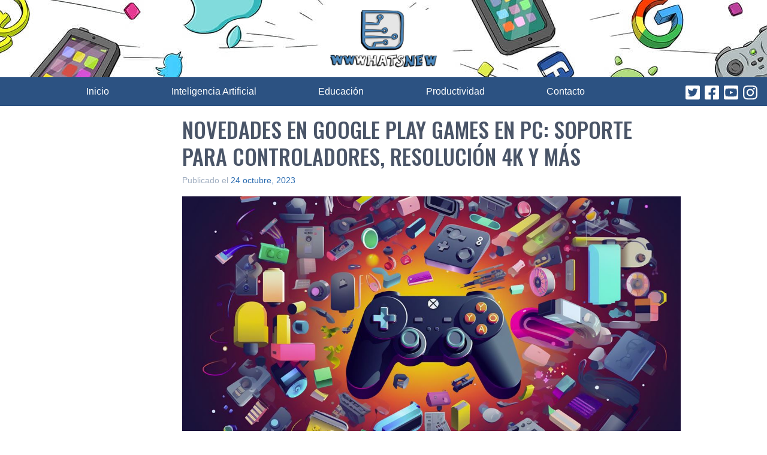

--- FILE ---
content_type: text/html; charset=utf-8
request_url: https://www.google.com/recaptcha/api2/aframe
body_size: 268
content:
<!DOCTYPE HTML><html><head><meta http-equiv="content-type" content="text/html; charset=UTF-8"></head><body><script nonce="_Wf4bXx4ptknHZDGswMUNg">/** Anti-fraud and anti-abuse applications only. See google.com/recaptcha */ try{var clients={'sodar':'https://pagead2.googlesyndication.com/pagead/sodar?'};window.addEventListener("message",function(a){try{if(a.source===window.parent){var b=JSON.parse(a.data);var c=clients[b['id']];if(c){var d=document.createElement('img');d.src=c+b['params']+'&rc='+(localStorage.getItem("rc::a")?sessionStorage.getItem("rc::b"):"");window.document.body.appendChild(d);sessionStorage.setItem("rc::e",parseInt(sessionStorage.getItem("rc::e")||0)+1);localStorage.setItem("rc::h",'1769396488168');}}}catch(b){}});window.parent.postMessage("_grecaptcha_ready", "*");}catch(b){}</script></body></html>

--- FILE ---
content_type: application/javascript; charset=utf-8
request_url: https://fundingchoicesmessages.google.com/f/AGSKWxVx7lMxWF6ZD0z0jJG-2A1hEPZ4eNGXhgLSecPmYojIHrQn4dMYOGvJZGb864aBwFWFsHCvzC723g92n11oDxKqrnsyeruVazdRnSqbxSVZlkt1PWUpjuczHfAOunstgB79-VrrNos6VOvg-wX8o7eDe5b4WbDX4KbNIaBrAWMSS9Ynru9xreUJuMDM/_/ad_300250./adjsmp./asyncspc./retrieve-ad.?adtype=
body_size: -1288
content:
window['7e0a553c-d427-4f76-8f4b-0fe42e6c6eed'] = true;